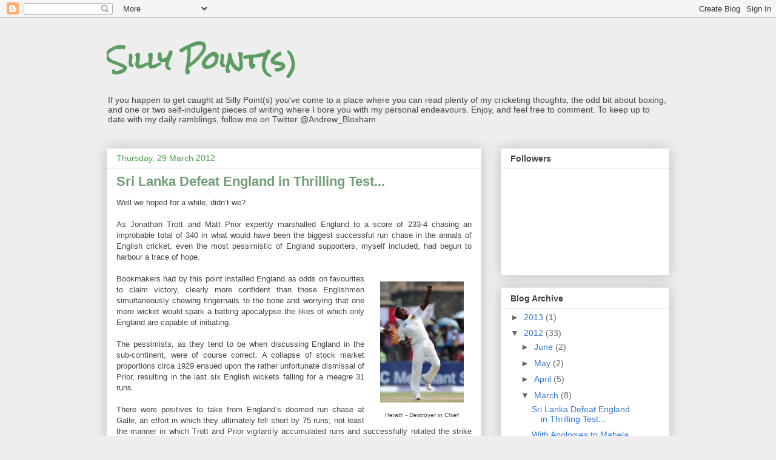

--- FILE ---
content_type: text/html; charset=UTF-8
request_url: https://andy-bloxham.blogspot.com/b/stats?style=WHITE_TRANSPARENT&timeRange=ALL_TIME&token=APq4FmCQ2zmPOTn2FUV6ZeR2OqaejPUNET1tUtES5tkICIqk0wtieWFvG8gkFPd8GSAY9I834L_HcUv86p0HSxdHy5kcH3TRcg
body_size: -29
content:
{"total":78581,"sparklineOptions":{"backgroundColor":{"fillOpacity":0.1,"fill":"#ffffff"},"series":[{"areaOpacity":0.3,"color":"#fff"}]},"sparklineData":[[0,6],[1,4],[2,4],[3,6],[4,7],[5,4],[6,4],[7,4],[8,6],[9,6],[10,6],[11,5],[12,7],[13,40],[14,15],[15,20],[16,36],[17,67],[18,61],[19,40],[20,7],[21,5],[22,7],[23,4],[24,22],[25,63],[26,45],[27,32],[28,47],[29,98]],"nextTickMs":211764}

--- FILE ---
content_type: text/plain
request_url: https://www.google-analytics.com/j/collect?v=1&_v=j102&a=1611328643&t=pageview&_s=1&dl=https%3A%2F%2Fandy-bloxham.blogspot.com%2F2012%2F03%2Fsri-lanka-defeat-england-in-thrilling.html&ul=en-us%40posix&dt=Silly%20Point(s)%3A%20Sri%20Lanka%20Defeat%20England%20in%20Thrilling%20Test...&sr=1280x720&vp=1280x720&_u=IEBAAEABAAAAACAAI~&jid=747679566&gjid=1539703598&cid=1113544965.1769023005&tid=UA-28531000-1&_gid=1677521268.1769023005&_r=1&_slc=1&z=623816421
body_size: -453
content:
2,cG-MJ2THR8QX1